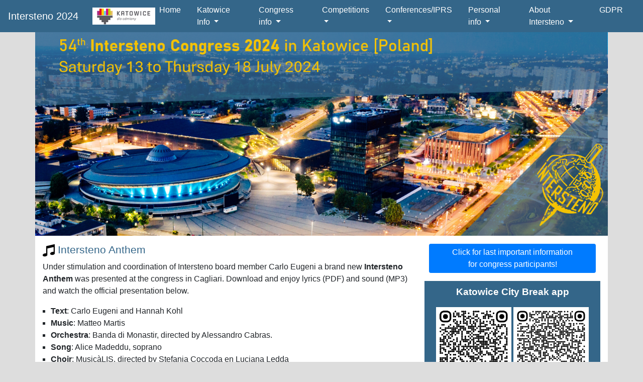

--- FILE ---
content_type: text/html; charset=UTF-8
request_url: https://intersteno2024.org/anthem.php
body_size: 4651
content:
<!DOCTYPE html>
<html lang="en">
<head>
<meta charset="utf-8">
<meta http-equiv="X-UA-Compatible" content="IE=edge">
<meta name="viewport" content="width=device-width, initial-scale=1">
<title>Intersteno Katowice 2024</title>

<!-- Bootstrap -->
<link href="css/bootstrap.css" rel="stylesheet">
<link href="css/ddv.css" rel="stylesheet">

<!-- HTML5 shim and Respond.js for IE8 support of HTML5 elements and media queries -->
<!-- WARNING: Respond.js doesn't work if you view the page via file:// -->
<!--[if lt IE 9]>
      <script src="https://oss.maxcdn.com/html5shiv/3.7.2/html5shiv.min.js"></script>
      <script src="https://oss.maxcdn.com/respond/1.4.2/respond.min.js"></script>
    <![endif]-->
</head>
<body>
<nav class="navbar navbar-expand-sm navbar-dark bg-dark fixed-top">
  <a class="navbar-brand" href="#">Intersteno 2024 &nbsp;</a><img src="images/logo_katowice_modern_breed.png"  class='logokato' alt=""/>
  <button class="navbar-toggler" type="button" data-toggle="collapse" data-target="#hoofdmenu" aria-controls="navbarSupportedContent" aria-expanded="false" aria-label="Toggle navigation">
    <span class="navbar-toggler-icon"></span>
  </button>


  <div class="collapse navbar-collapse" id="hoofdmenu">
    <ul class="navbar-nav mr-auto">
      <li class="nav-item active">
        <a class="nav-link" href="index.php">Home <span class="sr-only">(current)</span></a>
      </li>


      <li class="nav-item dropdown">
        <a class="nav-link dropdown-toggle" href="#" id="navbarDropdown" role="button" data-toggle="dropdown" aria-haspopup="true" aria-expanded="false">
          Katowice Info
        </a>
        <div class="dropdown-menu" aria-labelledby="navbarDropdown">
          <a class="dropdown-item" href="airport.php"><img src="images/picto_spodek.png" width="16" height="16" alt=""/> Access to Katowice</a>
			<a class="dropdown-item" href="katowice_citybreak.php"><img src="images/picto_spodek.png" width="16" height="16" alt=""/> Katowice City Break app</a>
          <a class="dropdown-item" href="katowice_city.php"><img src="images/picto_spodek.png" width="16" height="16" alt=""/> Katowice city</a>
  	<a class="dropdown-item" href="downloads/discounts.pdf" target='_blank'><img src="images/picto_spodek.png" width="16" height="16" alt=""/> Discounts in shops</a>			

          <div class="dropdown-divider"></div>
          <a class="dropdown-item" href="sleeping.php"><img src="images/picto_spodek.png" width="16" height="16" alt=""/> Sleeping accommodation</a>

        </div>
      </li>

		
   
 <li class="nav-item dropdown">
        <a class="nav-link dropdown-toggle" href="#" id="navbarDropdown" role="button" data-toggle="dropdown" aria-haspopup="true" aria-expanded="false">
          Congress info
        </a>
	 
        <div class="dropdown-menu" aria-labelledby="navbarDropdown">
			
			
			                    <a class="dropdown-item menutitel">Congress program</a>
          <a class="dropdown-item" href="program.php"><img src="images/picto_spodek.png" width="16" height="16" alt=""/> Congress program</a>
          
	


                       
                   
<a class="dropdown-item menutitel">Fees and registration</a>
          <a class="dropdown-item" href="fees.php"><img src="images/picto_spodek.png" width="16" height="16" alt=""/> Participation fees</a> 
  <!-- <a class="dropdown-item" href="register_info.php"><img src="images/picto_spodek.png" width="16" height="16" alt=""/> <span class='inverse'>Register now!</span></a> -->
           
                  
                    <a class="dropdown-item menutitel">Exhibition</a>
          <a class="dropdown-item" href="exhibition.php"><img src="images/picto_spodek.png" width="16" height="16" alt=""/> Register as exhibitor</a>   
<a class="dropdown-item" href="exhibit_stenograph.php"><img src="images/picto_spodek.png" width="16" height="16" alt=""/> Exhibitor Stenograph</a> 						
  <a class="dropdown-item" href="exhibit_Koreasteno.php"><img src="images/picto_spodek.png" width="16" height="16" alt=""/> Exhibitor Koreasteno</a> 			
<!--                    <a class="dropdown-item" href="exhibit_stenograph.php"><img src="images/picto_spodek.png" width="16" height="16" alt=""/> Stenograph exhibitor</a> 
  <a class="dropdown-item" href="exhibit_textontop.php"><img src="images/picto_spodek.png" width="16" height="16" alt=""/> Text on Top exhibitor</a>                     
-->          
          <a class="dropdown-item menutitel">Events & Venues</a>
          <a class="dropdown-item" href="venues.php"><img src="images/picto_spodek.png" width="16" height="16" alt=""/> Main congress venue</a>
<!--	 
          <a class="dropdown-item" href="youthevent.php"><img src="images/picto_spodek.png" width="16" height="16" alt=""/> Youth event</a>
-->

          <a class="dropdown-item" href="farewell.php"><img src="images/picto_spodek.png" width="16" height="16" alt=""/> Farewell evening</a>                  
                  
<!--                                      
                   

         <a class="dropdown-item" href="museumtypewriters.php">Museum of typewriters</a>
          <a class="dropdown-item" href="opening.php">Opening ceremony</a>
		  <a class="dropdown-item" href="youthevent.php">Youth event</a>
          <a class="dropdown-item" href="prizegiving.php">Prize giving ceremony</a>
-->
		
          <div class="dropdown-divider"></div> 
          <a class="dropdown-item menutitel">Excursions</a>
                              <a class="dropdown-item" href="excursion1_guido.php"><img src="images/picto_spodek.png" width="16" height="16" alt=""/> Guido Coal Mine</a> 
			<a class="dropdown-item" href="excursion2_walk.php"><img src="images/picto_spodek.png" width="16" height="16" alt=""/> Katowice city walk</a>
          <a class="dropdown-item" href="excursion3_Auschwitz.php"><img src="images/picto_spodek.png" width="16" height="16" alt=""/> Visit Auschwitz-Birkenau</a>        
		  <a class="dropdown-item" href="excursion4_Krakow.php"><img src="images/picto_spodek.png" width="16" height="16" alt=""/> Final excursion Krakow</a>               
        </div>
      </li>      

  <li class="nav-item dropdown">
        <a class="nav-link dropdown-toggle" href="#" id="navbarDropdown" role="button" data-toggle="dropdown" aria-haspopup="true" aria-expanded="false">
          Competitions
        </a>
        <div class="dropdown-menu" aria-labelledby="navbarDropdown">
          <a class="dropdown-item" href="competitions_general.php"><img src="images/picto_spodek.png" width="16" height="16" alt=""/> General info</a> 
          <a class="dropdown-item" href="competitions_regulations.php"><img src="images/picto_spodek.png" width="16" height="16" alt=""/> Competition regulations</a> 
    <!--
			<a class="dropdown-item" href="pubresults.php"><img src="images/picto_spodek.png" width="16" height="16" alt=""/> Schedule published results</a> 			
		<a class="dropdown-item" href="infoTP.php"><img src="images/picto_spodek.png" width="16" height="16" alt=""/> Text Production - info</a>
			<a class="dropdown-item" href="infoTC.php"><img src="images/picto_spodek.png" width="16" height="16" alt=""/> Text Correction - info</a>
	<a class="dropdown-item" href="infoWP.php"><img src="images/picto_spodek.png" width="16" height="16" alt=""/> Word Processing - info</a>	
<a class="dropdown-item" href="infoAT.php"><img src="images/picto_spodek.png" width="16" height="16" alt=""/> Audio Transcription - info</a>
<a class="dropdown-item" href="infoSC.php"><img src="images/picto_spodek.png" width="16" height="16" alt=""/> Speech Capturing - info</a>
<a class="dropdown-item" href="infoRT.php"><img src="images/picto_spodek.png" width="16" height="16" alt=""/> Real Time - info</a>			
<a class="dropdown-item" href="infoNT.php"><img src="images/picto_spodek.png" width="16" height="16" alt=""/> Note Taking - info</a>	
-->
		
    
         
          <div class="dropdown-divider"></div>
          <a class="dropdown-item menutitel">Competitions results</a>
          <a class="dropdown-item" href="resultlist.php">General Result list [PDF]</a>
          <a class="dropdown-item" href="resultlistTP.php">Text Production</a>
          <a class="dropdown-item" href="resultlistTC.php">Text Corrections</a>
          <a class="dropdown-item" href="resultlistWP.php">Word Processing</a>
                    <a class="dropdown-item" href="resultlistSC.php">Speech capturing</a>
          <a class="dropdown-item" href="resultlistRT.php">Real Time Speech Capturing</a>          
		  <a class="dropdown-item" href="resultlistAT.php">Audio Transcription</a>               
       	  <a class="dropdown-item" href="resultlistNT.php">Note Taking</a>
       	  <a class="dropdown-item" href="resultlistcombi.php">Combination ranking</a>
     
      
      </li>   
 
<li class="nav-item dropdown">
        <a class="nav-link dropdown-toggle" href="#" id="navbarDropdown" role="button" data-toggle="dropdown" aria-haspopup="true" aria-expanded="false">
          Conferences/IPRS
        </a>
        <div class="dropdown-menu" aria-labelledby="navbarDropdown">
       <a class="dropdown-item" href="conf_program.php"><img src="images/picto_spodek.png" width="16" height="16" alt=""/> Diamesic Conference</a>
      <!-- <a class="dropdown-item" href="iprs_program.php">IPRS Conference</a>
        <a class="dropdown-item" href="diamesic.php">Call for abstracts</a> 
          <a class="dropdown-item" href="ecqa.php">ECQA Certification</a>
          <a class="dropdown-item" href="conf_program.php">Conferences - program</a>
          <a class="dropdown-item" href="iprs.php">IPRS - program</a>
          <a class="dropdown-item" href="iprs_townhall.php">IPRS - Visit to Town Hall</a>
		  <a class="dropdown-item" href="lta.php">LTA - LiveTextAccess</a>                   
                    <div class="dropdown-divider"></div>
          <a class="dropdown-item menutitel">Exhibition and sponsoring</a>
          <a class="dropdown-item" href="exhibition.php">Exhibition and sponsoring</a>
          <a class="dropdown-item" href="advantage.php">Advantage - exhibitor</a>
          <a class="dropdown-item" href="pervoice.php">PerVoice - exhibitor</a>
          <a class="dropdown-item" href="sorizava.php">Sorizava - exhibitor</a>
          <a class="dropdown-item" href="textontopstage.php">TextOnTop - TextOnStage</a>
          <a class="dropdown-item" href="captionpros.php">Caption Pros</a> -->
        </div>
      </li>       
     
<li class="nav-item dropdown">
        <a class="nav-link dropdown-toggle" href="#" id="navbarDropdown" role="button" data-toggle="dropdown" aria-haspopup="true" aria-expanded="false">
          Personal info
        </a>
        <div class="dropdown-menu" aria-labelledby="navbarDropdown">
          <a class="dropdown-item" href="yourpage.php"><img src="images/picto_spodek.png" width="16" height="16" alt=""/> My personal data</a>
          <a class="dropdown-item" href="listparticipants.php"><img src="images/picto_spodek.png" width="16" height="16" alt=""/> List of participants</a>
        </div>
      </li>    

<li class="nav-item dropdown">
        <a class="nav-link dropdown-toggle" href="#" id="navbarDropdown" role="button" data-toggle="dropdown" aria-haspopup="true" aria-expanded="false">
          About Intersteno
        </a>
        <div class="dropdown-menu" aria-labelledby="navbarDropdown">
         <!--<a class="dropdown-item" href="orgcom.php"><img src="images/picto_spodek.png" width="16" height="16" alt=""/> Organization Committee Maastricht</a>-->
          <a class="dropdown-item" href="https://www.intersteno.org" target='_blank'><img src="images/picto_spodek.png" width="16" height="16" alt=""/> Intersteno Federation website</a>
           <a class="dropdown-item" href="anthem.php"><img src="images/picto_spodek.png" width="16" height="16" alt=""/> Intersteno Federation anthem</a>
 <!-- 
          <div class="dropdown-divider"></div>
          <a class="dropdown-item" href="hostelmarina.php">Hostel Marina</a>
          <a class="dropdown-item" href="benb.php">Bed & Breakfasts</a>
        <a class="dropdown-item" href="hotelbook.php">Pre-book hotel room</a> -->
        </div>
      </li>
              <li class="nav-item active">
        <a class="nav-link" href="gdpr.php">GDPR<span class="sr-only">(current)</span></a> 
      </li>
    </ul>
<!--<a href="http://www.facebook.com/intersteno2019" target="_blank"><img src="images/facebook_icon.jpg" width="40" height="40" alt=""/></a>-->
    <!--<form class="form-inline my-2 my-lg-0">
      <input class="form-control mr-sm-2" type="search" placeholder="Search" aria-label="Search">
      <button class="btn btn-outline-success my-2 my-sm-0" type="submit">Search</button>
    </form>-->
  </div>
</nav><div class="container ddvnopad">
<!-- <div id="carouselExampleControls" class="carousel slide" data-ride="carousel">
  <div class="carousel-inner">
    <div class="carousel-item active">
      <img class="d-block w-100" src="images/banner3.jpg" alt="INTERSTENO 2022 Maastricht">
    </div>
    <div class="carousel-item">
      <img class="d-block w-100" src="images/banner2b.jpg" alt="INTERSTENO 2022 Maastricht">
    </div>
    <div class="carousel-item">
      <img class="d-block w-100" src="images/banner1.jpg" alt="INTERSTENO 2022 Maastricht">
    </div>    
    <div class="carousel-item">
      <img class="d-block w-100" src="images/banner5.jpg" alt="INTERSTENO 2022 Maastricht">
    </div>
        <div class="carousel-item">
      <img class="d-block w-100" src="images/banner4.jpg" alt="INTERSTENO 2022 Maastricht">
    </div>

  </div>
  <a class="carousel-control-prev" href="#carouselExampleControls" role="button" data-slide="prev">
    <span class="carousel-control-prev-icon" aria-hidden="true"></span>
    <span class="sr-only">Previous</span>
  </a>
  <a class="carousel-control-next" href="#carouselExampleControls" role="button" data-slide="next">
    <span class="carousel-control-next-icon" aria-hidden="true"></span>
    <span class="sr-only">Next</span>
  </a>
</div>-->
<img src='images/banner.png' class='img-fluid' width="100%">
</div><!--<div class="container">
  <div class="row">
<div class="alert alert-primary" role="alert">
  <img src="glyphicons/png/glyphicons-79-warning-sign.png" width="29" height="24" alt=""/>Deze vernieuwde website is in <strong>test-modus</strong>. Beperkte toegang. Inloggen niet mogelijk!
	  </div>  
</div>
</div>--><div class="container">

  <div class="row">
   	   <div class="col-sm-8 ddvmargbot">
       <div class="row">
	   <div class="col-sm-12">
<h3><img src="glyphicons_free/glyphicons/png/glyphicons-18-music.png" width="24" height="25" alt=""/> Intersteno Anthem</h3>
  <p>Under stimulation and coordination of Intersteno board member Carlo Eugeni a brand new <strong>Intersteno Anthem</strong> was presented at the congress in Cagliari. Download and enjoy lyrics (PDF) and sound (MP3) and watch the official presentation below.</p>
  <ul>
  	<li><strong>Text</strong>: Carlo Eugeni and Hannah Kohl</li>
<li><strong>Music</strong>: Matteo Martis</li>
<li><strong>Orchestra</strong>: Banda di Monastir, directed by Alessandro Cabras.</li>
<li><strong>Song</strong>: Alice Madeddu, soprano</li>
<li><strong>Choir</strong>: MusicàLIS, directed by Stefania Coccoda en Luciana Ledda</li>
 	
  </ul>
  
  
   <p><a href="downloads/The Score (Martis-Kohl-Eugeni).pdf" target="_blank">The Score (Martis-Kohl-Eugeni)</a></p>
   <p><a href="downloads/The Lyrics (Kohl-Eugeni).pdf" target="_blank">The Lyrics (Kohl-Eugeni)</a></p>
<p>   <audio controls>
     <source src="downloads/The Anthem (Madeddu-Martis-Kohl-Eugeni).mp3" type="audio/mp3">
   </audio></p>
   <p><iframe width="672" height="378" src="https://www.youtube.com/embed/CorJgktCXP4" frameborder="0" allow="accelerometer; autoplay; encrypted-media; gyroscope; picture-in-picture" allowfullscreen></iframe></p>
  </div> 
	   </div> 
</div>	    
<div class="col-md-4 textcenter"> 
		<p><a class="btn btn-sm btn-primary fullwidth" title="Info" href="lastinfo.php">Click for last important information <br>for congress  participants!</a></p>
	<div id='kader'>
	<p class='large'>Katowice City Break app</p>
	<p><img src='images/Katowice City Break-qr-code appstore.png' class='w50p'>
	<img src='images/Katowice City Break-qr-code play shop.png' class='w50p'><br>
	<span class='klein'>&nbsp;&nbsp;&nbsp;Apple App Store&nbsp;&nbsp;&nbsp;&nbsp;&nbsp;&nbsp;&nbsp;&nbsp;&nbsp;&nbsp;&nbsp;&nbsp;&nbsp;&nbsp;&nbsp;Google Play Store</span>
	</p>
		</div>	 

	 
<!--<p><a class="btn btn-sm btn-primary fullwidth" title="Register now" href="register_info.php">Register now here!</a></p>-->


<p><a href='https://www.mckkatowice.pl/en/' target='_blank'><img src='images/logo_MCK.jpg' class='img-fluid'></a></p>
<!--<p><a href='https://interinfo.pl/' target='_blank'><img src='images/logo_interinfo_polska.jpg' class='img-fluid'></a></p>-->
<p><a href='https://interinfo.pl/' target='_blank'><img src='images/logo_interinfo_polska_black.png' class='img-fluid'></a></p>
<p><img src='images/stenograph.jpg' class='img-fluid'></p>		
<p><img src='images/logo_koreasteno.jpg' class='img-fluid'></p>	


</div>   
  </div>
  <hr>
  <!--<div class="row">
    <div class="text-center col-md-12">
      <div class="well"><strong> Easily build your page using the Bootstrap components from the Insert panel.</strong></div>
    </div>
  </div>
  <div class="row">
    <div class="col-sm-4 text-center">
      <h4>Adding <strong>Buttons</strong></h4>
      <p>Quickly add buttons to your page by using the button component in the insert panel. </p>
      <button type="button" class="btn btn-info btn-sm">Info Button</button>
      <button type="button" class="btn btn-success btn-sm">Success Button</button>
    </div>
    <div class="text-center col-sm-4">
      <h4>Adding <strong>Labels</strong></h4>
      <p>Using the insert panel, add labels to your page by using the label component.</p>
      <span class="label label-warning">Info Label</span><span class="label label-danger">Danger Label</span> </div>
    <div class="text-center col-sm-4">
      <h4>Adding <strong>Glyphicons</strong></h4>
      <p>You can also add glyphicons to your page from within the insert panel.</p>
      <div class="row">
        <div class="col-xs-4"><span class="glyphicon glyphicon-menu-hamburger" aria-hidden="true"></span></div>
        <div class="col-xs-4"><span class="glyphicon glyphicon-home" aria-hidden="true"> </span> </div>
        <div class="col-xs-4"><span class="glyphicon glyphicon-envelope" aria-hidden="true"></span></div>
      </div>
    </div>
  </div>
  <hr>-->
  <div class="row footerback"> <!--footer-->
    <div class="col-sm-5">
      <h4>INTERSTENO 2024</h4>
  <p>www.intersteno2024.org<br>
  <a href="mailto:info@intersteno2024.org">info@intersteno2024.org</a></p>
  <h5>General website of INTERSTENO</h5>
  <p><a href="http://www.intersteno.org" target="_blank">www.intersteno.org</a></p>
      </div>
    <div class="col-sm-4">
<h4>Bank relation</h4>
  <p>Account: INTERSTENO 2024<br>
  IBAN: <strong>BE23 0688 9987 5491</strong><br>
  BIC/Swift: GKCC BE BB<br>
  Belfius Bank<br>
  Brugsestraat 4<br>
  BE-8020 Oostkamp (Belgium)</p> 		
 </div>
    <div class="col-sm-3 textcenter">

   <p><img src="images/interstenologo_wit.png" width="132" height="164" alt=""/></p>
    
  </div> <!--einde footer--> 
  
  <hr>
</div>
<!-- jQuery (necessary for Bootstrap's JavaScript plugins) --> 
<script src="js/jquery-1.11.3.min.js"></script>

<!-- Include all compiled plugins (below), or include individual files as needed --> 
<script src="js/bootstrap.js"></script>
</body>
</html>


--- FILE ---
content_type: text/css
request_url: https://intersteno2024.org/css/ddv.css
body_size: 1912
content:
@charset "utf-8";
/* CSS Document */
body {
background-color:#DDD;
margin-top: 2.7em;
}
.container {
background-color: #FFF;	
}
.w100p {
width: 100%;
}
.w25p {
width: 25%;
}
.w50p {
width: 45%;
}
.doublesize {
font-size: 2em;
font-weight: bold;
color: #346689;	
}
.footerback {
background-color: #346689;
	color: #FFF;
	padding: 1em;
	}
.footerback a {color: inherit;}
.footerback h1, .footerback h2, .footerback h3, .footerback h4, .footerback h5 {color: #FFF;}
.menutitel {
font-variant: small-caps;
font-weight: bold;
color: #346689 !important;
margin-top:0.6em;
margin-bottom:0.2em;
}
form.login {
border: solid 1px darkcyan;
background-color: beige;
margin: 0.6em;
padding: 0.5em;
}
.ddvmarg {
margin: 0.6em;
border: solid 1px darkcyan;	
}	
.klein {
font-size: 0.8em;	
}
.kleincursief {
font-size: 0.8em;	
font-style: italic;
color: #346689;
}

.ddvnopad {
padding:0;
padding-bottom:1em;
}
.ddvpadleft {
padding-left: 2em;	
}
ul {
padding-left: 0;
}
.row li {
position: relative;
left: 1em;
	padding-left: 0;
list-style-type: square;
}

#program td.tabelkop, #program2 td.tabelkop,  #listparticipants td.tabelkop, #conferences td.tabelkop, #list td.tabelkop {
font-weight: bold;
color: #346689;
font-size: 1em;
font-style: italic;
	}
#program td, #listparticipants td {
margin: 0;
padding: 0;
}
#program td.diklijn, #program2 td.diklijn,  #listparticipants td.diklijn {
padding-top:0.1em;
border-top: 2px solid #346689;	
}
#listparticipants td.smallijn1, .smallijn1 {
text-align: center;	
}
#program p {margin: 0; padding:0;}
.programline {
border-top: solid 1px #CCC;	
}
.alert, .alert1 {
	color: #F00;
	font-weight: normal;
}

.opvallend {
color: #346689;
font-weight: bold;
}
.opvallend1 {
color: #346689;
font-weight: bold;
}
.opvallend2 {
border: solid 1px #346689;
color: #346689;
font-size: 1.2em;
padding: 0.5em;
width: 80%;
}
.opvallend4 {
border: none;
background-color: darkblue;
color: white;
font-size: 1.2em;
padding: 0.5em;
width: 80%;
}
.ddvmargbot
{
margin-bottom: 0.8em;
}
.hotelbook {
border: solid 1px darkcyan;
background-color: beige;
padding: 0.6em;
}
form.hotelbook input {
width: 90%;	
}
form.hotelbook input[type="number"] {
width: 2em;	
}

textarea {
width: 100%;
margin-top: 0.6em;
}
table#prijzen {
width: 100%;	
}
#prijzen td.table_head {
border-bottom: solid 1px #346689;
color: #346689;
padding: 5px;	
}
.flowright {
float: right;	
margin-left: 1em;
}
.vv {
margin-top: 1em;
border-top: solid 2px #C07;
padding-top: 0.5em;
color: #C07;
}
.horlijn {
padding-top: 1px;
padding-bottom: 1px;
margin-top: 0px;
margin-bottom: 0px;
border-bottom: 1px solid #8E9931;
}
.groot {
color: #C07;
font-weight: bold;
}
.knop
{
color: #FFF;
background-color: #C07;
padding: 0.3em;
border: solid 1px #000;
}
.bordeaux {
background-color: #57021F;
color: white;
padding: 1em;
}
.groot {
	color: white;
	font-size: 2em;
	font-weight: bold;
	
}
form {
	padding: 0.8em;
	background-color: #92A8D1;
	border: solid 1px #92A8D1;
}

.formleft, .formright {
padding: 0.5em;
}
form label {
display: block;
color: #5F021F;
font-weight: bold;
font-size: 0.8em;
margin-top: 0.4em;
margin-bottom: 0em;
}
form select {
	margin-bottom: 1em;
}
form textarea {
width: 90%;
min-heigt: 8em;
}
fieldset {
border: solid 1px #57021F;
padding: 0.5em;
margin-right: 2em;
}
legend {
font-size: 1em;
font-weight: bold;
color: #57021F;
margin: 0;
	padding: 0;
}
form input[type="text"],form input[type="email"], form select {

}
form p {
font-size: 0.8em;	
}
form input[type="submit"] {
font-size: 1.2em;
font-weight: bold;
padding: 0.5em;
border: solid 2px #92A8D1;
}
form input[type="submit"]:hover {
color: white;
border: solid 2px white;
background-color: #92A8D1;	
}
.witboven {
margin-top: 0.6em;
}
.cbowidth {
width: 5em;
}
.introtekst {
background-color: #346689;
	color: white;
padding: 0.5em;
	text-align: center;
}
.w80p {width: 200%;}
.textcenter {text-align: center;}
#kader {
background-color: #346689;
	color: white;
padding: 0.5em;	
margin-bottom: 1.5em;	
}
.large {
font-size: 1.2em;
font-weight: bold;
}
.small {font-size: 0.8em;}
#navbarDropdown {color: #FFF;}
.volbreed {width: 100%;}


.prijsgroot {
font-weight: bold;
text-align: center;
font-size: 2em;
color: #346689;
vertical-align: top;
}
.pricetable {
border: solid 1px #346689;	
width: 100%;
}
.pricetitle {
color: white;
font-weight: bold;
background-color: #346689;
padding: 0.4em;	
}
.pricetable td {
padding: 0.4em;
}
.pricetable ul {
margin-bottom: 0em;
list-style-type: none;
}
.pricetable li {
list-style-type: none;	
}
.pricetable ul li::before {
  content: "\25AA";  /* Add content: \2022 is the CSS Code/unicode for a bullet */
  color: #346689; /* Change the color */
  font-weight: bold; /* If you want it to be bold */
	font-size: 1.2em;
  display: inline-block; /* Needed to add space between the bullet and the text */ 
  width: 1em; /* Also needed for space (tweak if needed) */
  margin-left: -1em; /* Also needed for space (tweak if needed) */
	border: none;
}
#pricing .title{
color: white;
background-color: #346689;
padding-left: 0.2em;
padding-right: 2em;
}
#pricing .item {
border-bottom: solid 1px #346689;
padding-left: 0.2em;
padding-right: 2em;

}

#registersteps {
background-color: #346689;
color: #FFF;
}
#registersteps td {
border: solid 1px #FFF;	
padding: 2px;
}
.registersteps_not {
background-color: #FFF;	
color: #346689;
}
.fullwidth {
width: 95%;
display: inline-block;
font-size: 1em;
}
.fullwidth2 {
width: 95%;
display: inline-block;
font-size: 1em;	
}
#ledenlijst {
font-size: 0.7em;	
}
.shortinput {
width: 5em;	
}
.lijnboven {
border-top: 2px dotted #346689;
}
.inverse {
color: white;
background-color: #346689;
font-size: 1.2em;
padding: 0.4em;
}
.cijfertitel {
text-align: center;
font-weight: bold;
font-size: 1.2em;	
}
.cijfers {
text-align: center;
font-weight: bold;
font-size: 3em;
color: #346689;
}
table#general td {
padding-left: 0.5em;
padding-right: 0.5em;
}
#buiten
{
width: 100%;
border: solid 1px #346689;
height: 1em;
padding: 0.1em;
}
#binnen {
background-color: darkred;
height: 0.7em;
}
.afterbuiten {
font-size: 0.8em;
font-style: italic;
margin-top: 0;
padding-top: 0;
}

.kleinfont {font-size: 0.8rem;}

table th,
.table td {
  padding-left: 0;
padding-right: 0;
padding-top: 0.1rem;
padding-bottom: 0.1em;
  vertical-align: middle;
  border-top: 1px solid #dee2e6;
}
.smallpar {font-size: 0.1em;}

.separate {
border-top: solid 1px #346689;	
padding-top: 0.3em;
}
.logokato
{
	width: 10%;
}
.img-fluid50 {
  width: 49%;
  height: auto;
	padding-bottom:0;
}
.img-fluid25 {
  width: 24%;
  height: auto;
	padding-bottom:0;
}
.opsom2 {width: 70%;}
.omrand {
padding: 0.5em;
margin: 0.3em;
	background-color: #346689;
	color: white;
	border: solid 3px #FFFFFF;
}
.omrand a {color: inherit; text-decoration: none;}